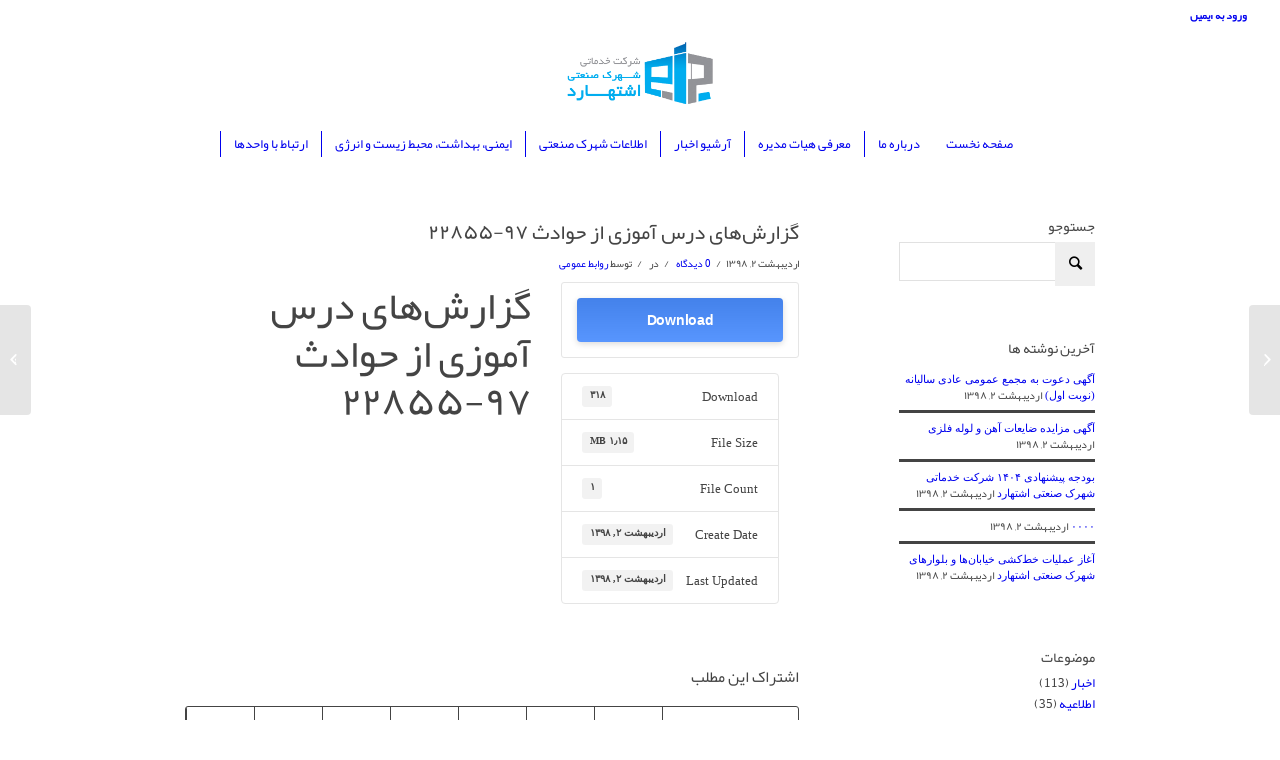

--- FILE ---
content_type: text/css
request_url: http://www.eshtehardip.com/wp-content/themes/Enfold/css/rtl.css?ver=4.1
body_size: 8077
content:
blockquote‌ {
font-size: 13px !important;
font-family: 'BYekan', Tahoma, Helvetica, sans-serif !important; font-weight: normal !important; letter-spacing: normal !important;
}
body, p , .av-masonry-entry .av-masonry-entry-title + .av-masonry-entry-content{font-family: Yekan !important }

.breadcrumb-trail .trail-before, .breadcrumb-trail .trail-end, .breadcrumb-trail .sep, .breadcrumb-trail a{
	float: right;
}
.title_container .breadcrumb {left: 0; right: auto;}

body {text-align: right;}

#top .avia-gallery .avia-gallery-thumb a{ float:right; }




#top select, #top .ajax_form .select, #top .entry-content select, #top .mobileMenu{

 background-position: center left;
}

#top .ajax_form .captcha{padding-right: 65px; padding-left: 0;}


.value_verifier_label {
left: 10px;
direction:ltr;
}

#top .ajax_form input[type="checkbox"] {
float: right;
margin-left: 8px; margin-right: auto;
}

body .av-special-heading > * {direction: rtl; text-align: center;}


.avia-button.avia-size-small .avia_button_icon{ right: -2px; left: auto;}


div .avia_message_box .avia_message_box_title{

right:0;
left: auto;

}

.avia_message_box_icon{ right: -0.5em; left: auto;}


.tabcontainer .tab_icon{
margin-left: 7px;
margin-right: auto;
}

.tab_titles{
float:right;
}

.js_active .tab{

margin:0 0 0 -1px;
float: right;

}

.js_active .top_tab .tab{
border-bottom: none;
padding:12px 13px 14px 15px
}



.js_active .toggler {

padding: 9px 35px 9px 3px;
position: relative;

}

.toggle_icon{

right:10px;
left: auto;
}


	ul.disc, .entry-content ul { list-style: none; }

		.entry-content li {  margin-right: 1em; margin-left: auto;}


.avia_inner_shortcode img {margin-left: 10px; margin-right: auto;}

.av_promobox .avia-button{
	direction: rtl;
left: 30px;
right: auto;

}

.avia-promocontent{
margin-left:200px;
margin-right: auto;

}


.avia-button .avia_button_icon{right: -0.3em; left: auto;}
.avia-button.avia-size-small .avia_button_icon{ right: -2px; left: auto;}

.news-thumb{
margin-left:9px;
margin-right: auto;
float:right;

}

.avia-post-next .entry-info{ margin:0 8px 0 20px;}
.avia-post-prev .entry-info{ margin:0 8px 0 8px;}

.avia-post-next.with-image {text-align: left;}


.avia_layout_column, .avia_layout_section, .avia-highlight {float: right;}
.avia-first-col {clear: right;}


body .unit.alpha,
body .units.alpha,
body div .first {
  margin-right: 0;
  margin-left: auto;
  clear: right;
}


body div .first,
body div .no_margin {
  margin-right: 0;
  margin-left: auto;
}
div .flex_column {
  float: right;
}
div .av_one_fifth {
  margin-right: 6%;
  margin-left: auto;
}
div .av_one_fourth {
  margin-right: 6%;
  margin-left: auto;}


div .av_one_third {
  margin-right: 6%;
  margin-left: auto;}

div .av_two_fifth {
  margin-right: 6%;
  margin-left: auto;}

div .av_one_half {
  margin-right: 6%;
  margin-left: auto;}
div .av_three_fifth {
  margin-right: 6%;
  margin-left: auto;}
div .av_two_third {
  margin-right: 6%;
  margin-left: auto;}
div .av_three_fourth {
  margin-right: 6%;
  margin-left: auto;}
div .av_four_fifth {
  margin-right: 6%;
  margin-left: auto;}
div .av_one_sixth {
  margin-right: 6%;
  margin-left: auto;}
div .av_one_seventh {
  margin-right: 6%;
  margin-left: auto;}
div .av_one_eighth {
  margin-right: 6%;
  margin-left: auto;}
div .av_one_nineth {
  margin-right: 6%;
  margin-left: auto;}
div .av_one_tenth {
  margin-right: 6%;
  margin-left: auto;}
/* Columns for better content separation (no margin)
================================================== */

body div .no_margin {
  margin-right: 0;
    margin-left: auto;
}



.main_menu .menu ul {
display: none;
margin-right:0;
margin-left: auto;
right:0;
left: auto;
}

#top .main_menu .menu li ul ul {
right:207px;
left: auto;
top:0px;
margin:0;
border-top-style: solid;
border-top-width: 1px;
}
#top .main_menu .menu li{
float:right;
}

#top .main_menu .menu>li:last-child>a{
padding-left:0;
padding-right: 0;
}

#top .main_menu .menu li ul a{
 text-align: right; }



.sort_width_container, #js_sort_items{
text-align: right;
}



#js_sort_items a{
float:right;
}

#js_sort_items .text-sep{
float:right;
padding:0 6px;
}
.team-member-job-title, .team-member-name {text-align: center;}

tr:first-child th, tr:first-child td {text-align: right;}


.template-blog .blog-meta{
float:right;
margin-left:50px;
margin-right: 20px;
}

.multi-big .post_author_timeline , .single-small .post_author_timeline {
position: absolute;
top: 0;
right: 60px;
left: auto;
width: 1px;
height: 100%;
border-right-width:1px;
border-right-style: dashed;
}


.gravatar{
float: right;
}

.commentlist ul {
border-right-style: dashed;
border-right-width: 1px;
border-left-style: none;
border-left-width: 0;
}




.comment_content{
margin:0 0 0 85px;
padding:0 35px 15px 0;
}

#top .commentlist ul{
margin: 0 74px 0 0;
}

#top .commentlist .children ul{
margin: 0 47px 0 0;
}

.children .comment_content {
margin: 0 28px 0 0;
}

.children .gravatar{
right:-24px;
left: auto;
}


#top #searchsubmit, .ajax_load {height: 44px !important}

.avia_iconbox_title {
  padding-left: 7px;
}

/*
.prev-slide::before{
content: "\E766";

}
.next-slide::before{
content: "\E765";

}
*/
#top .avia-slideshow-arrows a.prev-slide  {left:0;}
#socket .sub_menu_socket li:last-child{padding-left:10px; padding-right: 0;}
#socket .copyright {width: 30%; text-align: left;}

.js_active .tab {font-size: 12px;}


 /* Fonts */

 .template-page .entry-content h1, .template-page .entry-content h2, .template-page .template-blog .entry-content h1, .template-page .template-blog .entry-content h2, .widgettitle, .avia_socialcount a strong, .miniheading, .author_name, #reply-title, #top .logged-in-as, .dynamic-column-title, #comments span, .minitext, .form-allowed-tags, #reply-title small, #commentform label, .current_page_item>a, .current-menu-item>a, .main_menu ul:first-child > li.current-menu-item > a, .main_menu ul:first-child > li.current_page_item > a, .current_page_item>a,  .current-menu-item>a, #top h1 a, #top h2 a, #top h3 a, #top h4 a, #top h5 a, #top h6 a, th, strong, b, h1, h2, h3, h4, h5, h6, .iconbox .iconbox_content .iconbox_content_title, body div .avia-button, .avia_message_box_content p, .news-headline, #top label,.main_menu ul:first-child > li > a, .ajax_search_title, #socket .sub_menu_socket li, div .main_color .tabcontainer .active_tab_content, div .main_color .tabcontainer .active_tab{ font-weight: normal; letter-spacing: normal;}





.cart_dropdown.visible_cart, .cart_dropdown.visible_cart {font-size: 11px; font-family: tahoma}
div.product .woocommerce-tabs ul.tabs li {float: right;}
#top .woocommerce-tabs .tabs li a {margin: 0}
div .products .product {float: right; margin-left:auto; margin: 0 0 1% 1%; margin-right: 0;}
table.shop_table {text-align: right;}
.shop_columns_3 .products .product {margin: 0 0 1% 1%}
#top #payment ul.payment_methods li {text-align: right;}
#top .products .product.last, #top #main .products .product.last {margin-left: 0; margin-right: auto;}
.sort-param > li > span { padding: 0px 10px 0px 40px ; background: transparent url('images/arrow_down.png') left center no-repeat}
.sort-param > li > span, .sort-param > li > a {background-position: top right}

.avia-content-slider-active .slide-entry-wrap, #top .template-search.content .entry-content, .entry-content li {font-family: Tahoma}

#top .menu-item-search-dropdown > a, #searchform #searchsubmit, .ajax_search_image, .iconfont{
font-family: 'entypo-fontello' !important;
font-size: 17px;
}

.dropdown_widget ul.cart_list li a img
{float: left;
margin: 0 10px 0 0px;}
.cart_dropdown .dropdown_widget .widget_shopping_cart_content
{text-align: right;}


body .av-special-heading h1, body .av-special-heading h2, body .av-special-heading h3, body .av-special-heading h4, body .av-special-heading h5, body .av-special-heading h6 {float: right;}

.special-heading-inner-border {margin-right: 15px; margin-left: auto;}

.cart-collaterals .cart_totals {float: right;}
.cart-collaterals .shipping_calculator {float: right;}
th {text-align: right;}
.cart-collaterals h2 {text-align: right;}

.iconbox_icon {float: right; margin: 2px 0px 0 10px}
.ajax_form .form_element_half {float: right; margin-left:0.5%; margin-right: auto;}
div.pp_default .pp_expand, div.pp_default .pp_next, a.pp_previous, div.pp_default .pp_close, div.pp_default .pp_nav .pp_play, div.pp_default .pp_nav .pp_pause, div.pp_default a.pp_arrow_next, div.pp_default a.pp_arrow_previous, div.pp_default a.pp_arrow_next, div.pp_default .pp_contract {overflow: hidden;text-indent: 10000px }

.avia-progress-bar div.progress .bar-outer, .avia-progress-bar div.progress .bar {right: 0; left: auto;}
.avia-progress-bar .progressbar-title-wrap {right: 3px; left: auto; bottom: 2px;}
.progressbar-icon {float: right; margin-left: 5px; margin-right: auto;}

.woocommerce-page .button {min-width: 106px; font-size:12px;}

.avia-testimonial-image {float: right; margin: 0 0px 0 10px}
.avia-slider-testimonials .avia-testimonial-arrow-wrap {right: 14px; left: auto;}
.sort-param ul li {margin-right: 10px; margin-left: auto;}
.sort-param ul a {padding-right: 6px; padding-left: 0;}
.avia-bullet {right: -3px; left: auto; border-right: 3px solid green; border-left: none;}
#top #review_form #respond .comment-form-rating {left: 15px; right: auto;}
#top #commentform .comment-form-rating label, #top.logged-in div #commentform .comment-form-comment label {right: 20px;}
/*
#commentform label {right: 0; left: auto;}
/*
#top input[type="text"] {margin-right: 35px;}
*/
div #reviews #comments ol.commentlist li .avatar {float: right; right: 0; left: auto;}
div .star-rating, div #reviews #comments ol.commentlist li .comment-text .star-rating {float: left;}
.widget_product_categories li a {padding: 0 9px 0 0px; background: transparent url("rtlimages/bullet_grey.png") right center no-repeat}




/*mega menu styles*/




#header .avia_mega_div{ /* use similar styles to .main_menu .menu ul */
right: 0 !important;
left: auto !important;

}

#header .avia_mega_div .units{
padding:0 15px 0 14px;

}



#top #header .avia_mega_div ul, #top #header .avia_mega_div li{ /*reset list styles for mega menus*/

right:auto;
}


#top #header .avia_mega_div .sub-menu{

right:0;
left: auto;
}

#header .avia_mega_div .units{

border-left-style:dotted;
border-left-width:1px;
border-right-width: 0;

}

.avia_mega_div .avia-bullet
{margin-top: 11px; 
right: 3px;
left: auto;}


blockquote {

  border-right-style:solid;
  border-left-style:none;
  border-right-width:7px;
  border-left-width:0;
  padding-right:20px;
  padding-left: 0;
  margin-left:1em;
  margin-right: auto;
}

.avia_message_box_content 
{
  margin-top: 18px;
}

.avia-button-right {float: left;}

.avia_header .avia_style_wrap
{left: 20px; right: auto;}
.avia_sidebar_active .avia_shop_option_link {right: 19px; left: auto; text-align: right;}

.avia_ajax_form .form_element_half 
{float: right;
margin-left:1%;
margin-right:auto;}

.avia_ajax_form .form_element_half_2
{margin-left: 0;
margin-right: auto;}

.av_dropcap1 {
  float: right;
  margin: 4px 0px 0 8px;
}

#top .product_column_4 .products .product
{ margin: 0 0 1% 1%}

th , td{
border-left-style:solid; border-left-width: 1px; border-color: #e1e1e1;}

#top #searchsubmit, .ajax_load {height: 37px}

.avia-button.avia-size-medium {
min-width : 100px
}

.cart_dropdown.visible_cart
{
right: 1px;
}

.av_secondary_left .sub_menu>ul>li:first-child {
padding-right: 0;
padding-left: 6px;
}

.av_secondary_left .sub_menu>ul>li:last-child, .av_secondary_left .sub_menu>div>ul>li:last-child {padding-left: 0 ; padding-right: 6px;}

.av_secondary_right .sub_menu>ul>li:last-child, .av_secondary_right .sub_menu>div>ul>li:last-child {padding-right: 7px;}

.av-magazine-thumbnail {float: right; margin-right :auto; margin-left:15px}
#top .av-masonry-entry .onsale {top : -40px}
#mobile-advanced li > a:before, .html_header_mobile_behavior #mobile-advanced span > a:before, #mobile-advanced .mega_menu_title:before {margin-left: auto;  margin-right:-10px; content: "\25c0";}
.av-magazine .av-magazine-sideshow.av_one_half {margin-right: 3%; padding-right : 3%; padding-left:0; margin-left:auto; border-left-width:0 ; border-right-width: 1px; border-left-style: none; border-right-style: solid}


.av-tt-hotspot, .mfp-title{text-align: right; }
 
.mfp-counter {left:0; right:auto;}
.avia-button .avia_button_icon.avia_button_icon_right {right: 0.3em; left: auto;}
.iconbox_left .iconbox_icon {right: -5px; left: auto;}
.html_header_left #main {margin-right: 300px; margin-left: auto}
#commentform label {left: -37px; right: auto;}
#socket .social_bookmarks {float: left;}
#top .av-subnav-menu > li > a 
{
  border-left-style: none;
  border-right-style: solid;
  border-left-width : 0px;
  border-right-width: 1px;
}

#top .av-subnav-menu > li ul {right: 0; left: auto; text-align: right;}
#top .av-subnav-menu > li ul ul {right: 198px; left: auto;}
.av-catalogue-image {float: right; margin-right: auto; margin-left: 15px;}
.av-catalogue-content {padding-left: 60px; padding-right: 0}
.av-catalogue-price {left: 0; right: auto;}
.av-catalogue-title {padding-left: 60px; padding-right: 0}
#top .sub_menu li ul {right: -50%; left: auto;}
#top .sub_menu li li ul {right: -169px; left: auto;}
.html_header_sidebar #top #header .social_bookmarks li a
{border-right-style: solid; border-right-width: 1px; border-left-style: none;}
#top .single-product-main-image .onsale {top:-47px;}
.reset_variations {left: 0; right: auto;}
.template-page .big-preview {padding:0 131px 10px 0}
#top .fullsize .template-blog .post .entry-content-wrapper, blockquote {font-size: 13px}


/* 
   ////// Manually edited /////////
Edited Lines are here...


avia-builder.css

Line 616 

.avia_layout_column, .avia_layout_section, .avia-highlight{
float:right;
}


avida_admin.css

76:
.avia_header .avia_style_wrap{
position: absolute;
bottom: 20px;
right:20px;
}

96
.avia_sidebar_active .avia_shop_option_link{
right: 19px;
background: none;
border:none;
padding:0;
width:auto;
text-align: right;
}




*/


/******** Orig ***********/



body {direction: rtl;unicode-bidi: embed;}
#top .main_menu .menu li{float:right;}
#top .main_menu .menu > li:last-child > a{padding-left: 0 !important;padding-right: 13px !important;}
#top .main_menu .menu li ul a{float: right;text-align: right;}
.main_menu .menu ul{right:0;left:auto;margin-right:0;margin-left:auto;}
#top .main_menu .menu li ul ul{right: 207px;left: auto;}
#top #header .avia_mega_div .sub-menu{right:0;left:auto;}
#header .avia_mega_div .units{ border-left-style: dotted;border-left-width: 1px;border-right-style: none;border-right-width: 0;}
#header .avia_mega_div .avia_mega_menu_columns_first{padding-right:0;padding-left:15px;}
.avia_mega_div .avia-bullet{right:3px;left:auto;}
.avia-bullet{right:-3px;left:auto;border-right: 3px solid;border-left: 0 none;}
#socket .sub_menu_socket li{float:right; border-right-style: solid; border-right-width: 1px;border-left:none;}
#socket .sub_menu_socket li:last-child{padding-right: 10px;}
#socket .sub_menu_socket li:first-child{padding-right: 0;}
.iconbox_icon{float: right;margin: 2px 0 0 10px;}
#header .avia_mega_div .avia_mega_menu_columns_last{ border-left-style: none;border-left-width: 0;padding-right: 14px;padding-left:0;}
.avia-button .avia_button_icon{right: -0.3em;left:auto;}
.avia-testimonial-image{float: right;margin: 0 0 0 20px;}
.avia-testimonial{border-left-style: dashed; border-left-width: 1px;border-right:none;}
.avia-testimonial.avia-last-testimonial, .avia-grid-1-testimonials .avia-testimonial{border-left:none;}
#top .avia-slideshow-arrows a.prev-slide  {left:0;}
#top .avia-slideshow-arrows a.next-slide{right:auto;}  
.avia-promocontent{margin-left: 200px;margin-right: auto;}
.av_promobox .avia-button{left:30px;right:auto;}
.avia-progress-bar .progressbar-title-wrap{right:3px;left:auto;}
.progressbar-icon{float: right; margin-left: 5px;margin-right:auto;}
.progressbar-title{float: right;}
.avia-progress-bar div.progress .bar-outer, .avia-progress-bar div.progress .bar{right:0;left:auto;}
.avia_ajax_form .form_element_half{float: right;margin-right: 1%;margin-left:auto;}
.avia_ajax_form .form_element_third{float:right; margin-right: 1%;margin-left:auto; clear:none;}
.avia_ajax_form .form_element_two_third{float:right; margin-right: 1%;margin-left:auto; clear:none;}
.avia_ajax_form .form_element_fourth{float:right; margin-right: 1%;margin-left:auto; clear:none;}
.avia_ajax_form .form_element_three_fourth{float:right; margin-right: 1%;margin-left:auto; clear:none;}
.avia_ajax_form .first_form{clear:both;margin-right:0;}
.avia_ajax_form p{float:right;}
.avia-slider-testimonials .avia-testimonial-arrow-wrap{right: 14px;left:auto;}
.avia-slider-testimonials .avia-testimonial-meta .avia-testimonial-image{margin: 0 0 0 10px;}
#js_sort_items a,#js_sort_items .text-sep{float:right;}
.avia-caption{right:17px;left:auto;}
.avia-testimonial-meta{margin-left:auto;margin-right:100px;}
.special-heading-inner-border{margin-right: 15px;margin-left:auto;}
#top .onsale{left: 8px;right: auto;}
#top .product_on_sale .inner_product_header{padding-left: 47px;padding-right:15px;}
#top .avia_cart_buttons .button{float:right;}
.toggle_icon{right: 10px;left:auto;}
.js_active .toggler{padding: 9px 35px 9px 3px;}
.title_container .breadcrumb{left:0;right:auto;}
.breadcrumb-trail .trail-before, .breadcrumb-trail .trail-end, .breadcrumb-trail .sep, .breadcrumb-trail a, .breadcrumb-trail .bbp-breadcrumb-current{float:right;}
#top .widget ul{float:right;}
ul{margin-right: 7px;margin-left:auto;}
.widget_nav_menu ul:first-child > .current-menu-item, .widget_nav_menu ul:first-child > .current_page_item, .widget_nav_menu ul:first-child > .current-menu-ancestor{right: 0;left:auto;}
.widget_nav_menu ul:first-child > .current-menu-item > a, .widget_nav_menu ul:first-child > .current_page_item > a{padding: 6px 3px 7px 7px;}
.avia-slideshow-dots a{ padding: 6px;}
.avia-post-next.with-image{text-align: left;}
#top .avia-gallery .avia-gallery-thumb a{float:right;}
.js_active .tab{float:right;margin: 0 0 0 -1px;}
ol{margin-right: 15px;margin-left: auto;}
.entry-content-wrapper li{margin-right: 1em;margin-left: auto;} 
blockquote{margin-left: 1em;margin-right:auto; padding-right: 20px;padding-left:0;border-right-style: solid; border-right-width: 7px;border-left-style: none;border-left-width: 0;}
.more-link .more-link-arrow {display:none;}
th{text-align: right;}
a.pp_close,a.pp_arrow_previous, a.pp_arrow_next,.pp_nav .pp_play, .pp_nav .pp_pause,a.pp_expand, a.pp_contract,a.pp_next,a.pp_previous{text-indent: 10000px;}
div.pp_default .pp_content_container .pp_right{padding-right: 20px;}
a.pp_close{top: -5px;}
tr td:last-child{border-left-style: solid;border-left-width: 1px;}
tr:first-child th{border-left-style: solid;border-left-width: 1px;}
.av_dropcap1,.av_dropcap2{float: right;margin: 4px 0 0 8px;}
.pricing-table > li{margin:0;}
.tabcontainer .tab_icon{margin-left: 7px;margin-right: auto;}
div .avia_message_box .avia_message_box_title{right:0;left:auto;}
#top select, #top .avia_ajax_form .select, #top .entry-content-wrapper select{background-position: 12px center;}
.gravatar{float:right;}
.comment_content{padding: 0 0 15px 35px;margin: 0 85px 0 0;}
code{direction: ltr;}
.children .comment_content{margin: 0 28px 0 0;}
#top .commentlist .comment.depth-1,#top .commentlist .comment > div{float:right;}
.says{right: -70px;left:auto;}
#top .commentlist ul{margin: 0 74px 0 0;}
.commentlist ul{border-right-style: dashed; border-right-width: 1px;border-left-style: none;border-left-width: 0;}
ul ul, ul ol, ol ol, ol ul{margin: 4px 30px 5px 0;}
.children .gravatar{right: -24px;left:auto;}
#top .commentlist .children ul{margin: 0 47px 0 0;}
#commentform label{left:auto;}
.sort-param ul a{ padding-right: 6px;padding-left:0;}
div .product-sorting{float:right;}
div .product-sorting ul, div .product-sorting li{margin: 0 0 0 2px;}
.sort-param-order{margin-left: 3px;margin-right: auto;}
.sort-param{float:right;margin: 0 0 13px 13px;}
.sort-param ul{right: 0;left:auto;min-width: 160px;}
.sort-param ul li{margin-right: 10px;margin-left: auto;}
.sort-param-count ul{min-width: 172px;}
#top .pagination .current, #top .pagination a, #top .fullsize .template-blog .pagination a{float: right;margin-left: 3px;margin-right: auto;}
.pagination .pagination-meta{float:left;}
.extra-mini-title{margin-right:50px;}
.news-thumb{float: right;margin-left: 9px;margin-right:auto;}
.tagcloud a{float: right;margin: 0 0 1px 1px;}
.sub_menu li{float: right; border-left-style: solid;border-left-width: 1px; border-right-style: none; border-right-width: 0;}
.sub_menu > ul > li:last-child, .sub_menu > div > ul > li:last-child{ padding-left: 0; padding-right: 10px;}
.sub_menu > ul > li:first-child, .sub_menu > div > ul > li:first-child{padding-right:0;}
#top .sub_menu li li a{text-align:right;}
#header_main_alternate .avia_mega_div{right:0;left:auto;}
.page-heading-container .author_description{padding-right: 10px;}
.sidebar_left .inner_sidebar{ margin-right: 30px;}
.avia_partner_widget a, .avia_partner_widget a:hover{float:right;}
.widget_product_categories li a{background: url("../config-woocommerce/images/rtl-bullet_grey.png") no-repeat scroll right center transparent;padding: 0 9px 0 0;}
div .widget_shopping_cart .button.checkout{float:left;}
div .widget_price_filter .price_slider_wrapper .price_label{float:left;}
.sidebar_left .widget_nav_menu ul:first-child > .current-menu-item, .sidebar_left .widget_nav_menu ul:first-child > .current_page_item, .sidebar_left .widget_nav_menu ul:first-child > .current-menu-ancestor{padding-left: 49px; padding-right: 3px;}
.template-blog .pagination{padding: 1px 24px 10px 50px;}
ul.products{padding-right: 0;margin-right: 0;margin-left: auto;}
.shop_columns_3 .products .product{margin: 0 0 1% 1%;}
div .products .product{float: right;margin: 0 0 1% 1%;}
ul.products li{float: right;margin: 0 0 20px 3.8%;}
#top .products .product.last, #top #main .products .product.last{margin-left: 0;margin-right: auto;}
ul.products li.last{margin-left: 0;margin-right: auto;}
#top #wrap_all ins:before{content: " ";}
.shop_columns_5 .products .product{margin: 0 0 1% 1%;}
div.product .woocommerce-tabs ul.tabs li,#top div.product .woocommerce-tabs ul.tabs a{float:right;}
#top .woocommerce-tabs .tabs li a{float:right;margin: 0 1px 0 -1px;}
div .star-rating, div #reviews #comments ol.commentlist li .comment-text .star-rating{float:left;}
div #reviews .star-rating{margin: 0 0 0 13px;}
#top #reviews h2,.bbp-topics .bbp-body .super-sticky.status-closed .bbp-topic-title:before,.bbp-topics .bbp-body .sticky.status-closed .bbp-topic-title:before,th,.template-page .entry-content-wrapper h1, .template-page .entry-content-wrapper h2,.widgettitle,.miniheading, .author_name, #reply-title, #top .logged-in-as, .dynamic-column-title,.iconbox .iconbox_content .iconbox_content_title ,.pricing-table li.avia-pricing-row small,#top .av-masonry-load-more{letter-spacing: 0;}
#top #commentform .comment-form-rating label, #top.logged-in div #commentform .comment-form-comment label{right:auto;}
div #reviews #comments ol.commentlist li .avatar{float: right; right: 0;left:auto;}
#top .product_column_4 .products .product{margin: 0 0 1% 1%;}
#top .single-product-main-image .thumbnails a{float: right;margin: 0 0 4px 4px;}
div.product div.images div.thumbnails a{float: right;margin-left: 3.8%;margin-right: auto;}
.dropdown_widget ul.cart_list li a img{float:left;margin: 0 10px 0 0;}
div ul.product_list_widget li img,ul.cart_list li img, ul.product_list_widget li img{float: left; margin-right: 4px; margin-left: auto;}
ul.cart_list li img, ul.product_list_widget li img{float: right;margin-left: 4px;margin-right: auto;}
.cart_dropdown .dropdown_widget .widget_shopping_cart_content{text-align: right;}
#top .dropdown_widget .buttons .button{float:right;}
.woocommerce-page .button{float:right;margin: 4px 0 0 2px;}
#top .dropdown_widget .buttons .button.checkout{float:left;}
div a.remove{text-indent: 9999px;}
table.shop_table{text-align: right;}
.cart-collaterals h2{text-align: right;}
.col2-set .col-1{float: right;}
.col2-set .col-2{float: left;}
.checkout .col-2 h3{float:right;}
#top #shiptobilling{float: left;}
#top .form-row .input-checkbox{ margin: -2px 0 0 8px;}
#customer_details #order_comments_field{clear: right;}
#customer_details .form-row{clear: left;}
.form-row-first, .form-row-last{float: right;}
.form-row-last{float: left;}
#top #payment ul.payment_methods li{text-align:right;}
#top #payment div.payment_box{right: -2px;left:auto;}
ul.woocommerce-error{padding: 32px 26px 32px 45%;}
#top .order_details li{float: right;margin: 0 0 7px 2em;padding: 0 0 0 2em;border-left: 1px dotted #CCCCCC;border-right: none;}
.order_details li{float: right;border-left: 1px dashed #CCCCCC;border-right: none;margin-left: 2em;margin-right: auto;padding-left: 2em;padding-right: 0;}
.addresses .title h3,dt, dd{float:right;}
.avia_message_box_icon{right: -0.5em;left: auto;float: right;}
.avia_message_box.avia-size-normal{padding: 30px 17px 20px;}
.sidebar_tab_left .active_tab.tab,.sidebar_tab_right .active_tab.tab{width: 100%;}
#top .avia-content-slider-element-container .avia-slideshow-dots{text-align: left;}
.mejs-container{text-align: right;}
.avia_cart_buttons{padding: 10px 5px;}
#top .social_widget_icon{float:right;}
.avia_socialcount strong, .avia_socialcount span{padding: 0 36px 0 0;}
.avia_socialcount{text-align: right;}
.recentcomments a, .widget_recent_entries li a,table caption{font-style: normal;}
body .av-special-heading .av-special-heading-tag{float:right;}
body .av-special-heading.blockquote > * {float: none;}
#socket .copyright {float: right;}
#socket .sub_menu_socket {float: left;}
#top .social_bookmarks li{float: right;}
#top .avia_ajax_form input[type="checkbox"]{float: right;}

.rtl .title_container .breadcrumb { left: 45px; }
.rtl .avia-menu.av_menu_icon_beside { border-right: none; border-left: solid 1px #e2e2e2;
margin-left: 25px; padding-left: 25px; margin-right: 0; padding-right: 0; }
.avia-slideshow-controls.avia-slideshow-dots { direction: initial;}
.rtl img.aviaccordion-image {
left: 0;
}
.rtl .aviaccordion-preview {
left: 0!important;
}

.rtl .post-meta-infos time {
    float: right;
}

.avia_transform .rtl .border-extra-arrow-down { left: auto; right: 50%; }
.avia-mozilla .rtl .av_seperator_small_border .av-main-nav > li > a > .avia-menu-text {
    margin-left: 0;
}
.avia-multi-slideshow-button.avia-slideshow-button {
    margin-right: 0;
    margin-left: 20px;
}
.html_modern-blog #top .post-entry .post-title, .html_modern-blog .avia-content-slider .slide-entry-title {
    text-align: right;
}

/*	Fix	from https://github.com/KriesiMedia/wp-themes/issues/1194	*/
#top.rtl .av-subnav-menu > li:first-child a {
    border-left-style: solid;
    border-left-width: 1px;
}

#top.rtl .av-subnav-menu > li:last-child a {
    border-left: none;
}

/*	End fix	from https://github.com/KriesiMedia/wp-themes/issues/1194	*/
